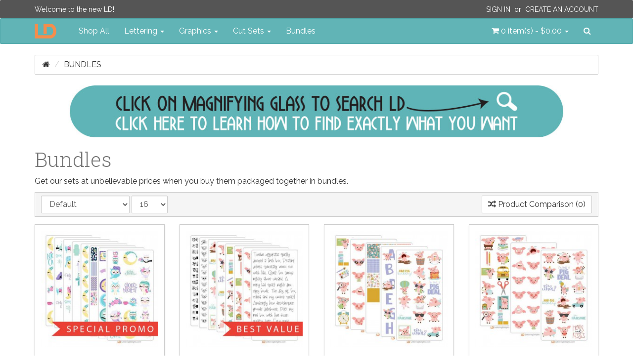

--- FILE ---
content_type: text/html; charset=utf-8
request_url: http://www.letteringdelights.com/bundles-c6?page=16
body_size: 6544
content:
<!DOCTYPE html>
<!--[if IE]><![endif]-->
<!--[if IE 8 ]><html dir="ltr" lang="en" class="ie8" ng-app="ig"><![endif]-->
<!--[if IE 9 ]><html dir="ltr" lang="en" class="ie9" ng-app="ig"><![endif]-->
<!--[if (gt IE 9)|!(IE)]><!--><html dir="ltr" lang="en" ng-app="ig"><!--<![endif]-->
<head>
  <meta charset="utf-8">
  <meta http-equiv="X-UA-Compatible" content="IE=edge">
  <meta name="viewport" content="width=device-width, initial-scale=1">
  <title>Bundles</title>
  <base href="http://www.letteringdelights.com/">

  <meta name="description" property="og:description" content="">
  <meta property="og:locale" content="en_US">
  <meta property="og:type" content="website">
  <meta property="og:title" content="Bundles">
  <meta property="og:site_name" content="Lettering Delights">
  <meta name="p:domain_verify" content="5d6759e67a3d0170df29d008721897a8">

  <!-- System Icons -->
  <meta name="msapplication-TileColor" content="#61b5b7">
  <meta name="msapplication-TileImage" content="/assets/icons/apple-touch-icon-144-precomposed.png">
  <link rel="apple-touch-icon-precomposed" sizes="152x152" href="/assets/icons/apple-touch-icon-152-precomposed.png">
  <link rel="apple-touch-icon-precomposed" sizes="144x144" href="/assets/icons/apple-touch-icon-144-precomposed.png">
  <link rel="apple-touch-icon-precomposed" sizes="120x120" href="/assets/icons/apple-touch-icon-120-precomposed.png">
  <link rel="apple-touch-icon-precomposed" sizes="114x114" href="/assets/icons/apple-touch-icon-114-precomposed.png">
  <link rel="apple-touch-icon-precomposed" sizes="72x72"   href="/assets/icons/apple-touch-icon-72-precomposed.png">
  <link rel="apple-touch-icon-precomposed" sizes="57x57"   href="/assets/icons/apple-touch-icon-57-precomposed.png">

  <!-- Favicons -->
  <link rel="icon" type="image/png" sizes="228x228" href="/assets/icons/favicon-228.png">
  <link rel="icon" type="image/png" sizes="195x195" href="/assets/icons/favicon-195.png">
  <link rel="icon" type="image/png" sizes="128x128" href="/assets/icons/favicon-128.png">
  <link rel="icon" type="image/png" sizes="96x96"   href="/assets/icons/favicon-96.png">
  <link rel="icon" type="image/x-icon" sizes="16x16 24x24 32x32 48x48 64x64" href="/favicon.ico">

  <link rel="canonical" href="http://www.letteringdelights.com/bundles-c6">

  <!-- Style -->
  <link rel="stylesheet" type="text/css" href="//fonts.googleapis.com/css?family=Roboto+Slab:300,700">
  <link rel="stylesheet" type="text/css" href="//fonts.googleapis.com/css?family=Raleway:400,400i">
  <link rel="stylesheet" type="text/css" href="/assets/css/style.1445589950.css">
  <style id="style-anchor">
    [ng-cloak] { display: none; } 
    @media (max-width:991px){.navbar-nav .open .dropdown-menu.no-collapse{position:absolute;margin:2px 0 0;background-color:#fff;border:1px solid #ccc;border:1px solid rgba(0,0,0,.15);border-radius:2px;box-shadow:inset 0 1px 0 rgba(255,255,255,.1),0 6px 12px rgba(0,0,0,.175);box-shadow:0 6px 12px rgba(0,0,0,.175)}}
  </style>

  <!-- Scripts -->
  <!--[if lt IE 9]>
  <script src="//ajax.googleapis.com/ajax/libs/jquery/1.9.1/jquery.min.js"></script>
  <script type="text/javascript" src="//oss.maxcdn.com/html5shiv/3.7.2/html5shiv.min.js"></script>
  <script type="text/javascript" src="//oss.maxcdn.com/respond/1.4.2/respond.min.js"></script>
  <![endif]-->
  <script type="text/javascript" src="//cdnjs.cloudflare.com/ajax/libs/modernizr/2.8.3/modernizr.min.js"></script>
  <!--[if (!IE)|(gt IE 8)]><!--><script type="text/javascript" src="//code.jquery.com/jquery-2.1.4.min.js"></script><!--<![endif]-->
  <script type="text/javascript"> window.jQuery || document.write('<script type="text/javascript" src="/assets/js/vendor/jquery-1.11.2.min.js">\x3C/script>');</script>
  <script type="text/javascript" src="//code.jquery.com/ui/1.11.4/jquery-ui.min.js"></script>
  <script type="text/javascript" src="//cdnjs.cloudflare.com/ajax/libs/jquery-cookie/1.4.1/jquery.cookie.min.js"></script>
  <script type="text/javascript" src="//maxcdn.bootstrapcdn.com/bootstrap/3.3.4/js/bootstrap.min.js"></script>
  <script type="text/javascript"> $.fn.modal || document.write('<script type="text/javascript" src="/assets/js/vendor/bootstrap.min.js">\x3C/script>'); </script>
    <script type="text/javascript" src="/assets/js/vendor.1446514017.js"></script>
  <script type="text/javascript" src="/assets/js/scripts.1446514023.js"></script>
  <script id="script-anchor">
  (function(i,s,o,g,r,a,m){i['GoogleAnalyticsObject']=r;i[r]=i[r]||function(){
  (i[r].q=i[r].q||[]).push(arguments)},i[r].l=1*new Date();a=s.createElement(o),
  m=s.getElementsByTagName(o)[0];a.async=1;a.src=g;m.parentNode.insertBefore(a,m)
  })(window,document,'script','//www.google-analytics.com/analytics.js','ga');
  ga('create', 'UA-15069817-1', 'auto');
  ga('send', 'pageview');
  </script>
</head>
<body>
<header id="header">
  <nav id="top-bar" class="navbar navbar-inverse navbar-alt" role="navigation">
  <div class="container">
    <p class="navbar-lead"><a href="javascript:void(0);">Welcome to the new LD!</a></p>
        <div class="navbar-right">
      <p class="navbar-text"><a class="text-uppercase" href="https://www.letteringdelights.com/account/login">Sign In</a>&nbsp; or &nbsp;<a class="text-uppercase" href="https://www.letteringdelights.com/account/register">Create an Account</a></p>
    </div>
      </div>
</nav>
  <nav id="navbar-main" class="navbar navbar-default" role="navigation">
  <div class="container">

    <div class="navbar-header-left">

      <button type="button" class="navbar-toggle" data-toggle="collapse" data-target="#nav-main">
        <span class="sr-only">Toggle navigation</span>
        <span class="icon-bar"></span>
        <span class="icon-bar"></span>
        <span class="icon-bar"></span>
      </button>
      <a class="navbar-brand" href="/">
        <img src="/assets/img/ld-lettering-delights-logo.png" alt="Lettering Delights">
      </a>
    </div>
    <div class="navbar-header-right">
      <ul class="nav navbar-nav">
        <li class="pull-left"><a id="cart" class="dropdown-toggle" title="Shopping Cart" data-toggle="dropdown" data-loading-text="Loading..." role="button" aria-expanded="false">
  <i class="fa fa-shopping-cart"></i> <span id="cart-total">0 item(s) - $0.00</span> <b class="caret"></b>
</a>
<ul class="dropdown-menu no-collapse dropdown-cart pull-right">
    <li>
    <p class="text-center">Your shopping cart is empty!</p>
  </li>
  </ul></li>
        <li class="pull-left">
          <a id="nav-search-btn" href="javascript:void(0)" data-toggle="modalay" data-target="#search-modal">
            <i class="fa fa-search"></i><span class="sr-only">Search</span>
          </a>
        </li>
      </ul>
    </div>

    <div id="nav-main" class="collapse navbar-collapse">
      <ul class="nav navbar-nav">
        <li><a href="/shop-all-c0">Shop All</a></li>
                        <li class="dropdown">
          <a href="http://www.letteringdelights.com/lettering-c1" class="dropdown-toggle" data-toggle="dropdown" role="button" aria-expanded="false">Lettering <span class="caret"></span></a>
                    <ul class="dropdown-menu" role="menu">
                        <li><a href="http://www.letteringdelights.com/lettering/alphabets-c1c2">Alphabets</a></li>
                        <li><a href="http://www.letteringdelights.com/lettering/fonts-c1c3">Fonts</a></li>
                        <li><a href="http://www.letteringdelights.com/lettering/doodlebats-c1c22">Doodlebats</a></li>
                        <li class="divider"></li>
            <li><a href="http://www.letteringdelights.com/lettering-c1" class="see-all">See All Lettering</a></li>
          </ul>
                  </li>
                                <li class="dropdown">
          <a href="http://www.letteringdelights.com/graphics-c4" class="dropdown-toggle" data-toggle="dropdown" role="button" aria-expanded="false">Graphics <span class="caret"></span></a>
                    <ul class="dropdown-menu" role="menu">
                        <li><a href="http://www.letteringdelights.com/graphics/graphic-sets-c4c9">Graphic Sets</a></li>
                        <li><a href="http://www.letteringdelights.com/graphics/doodlebats-c4c11">Doodlebats</a></li>
                        <li><a href="http://www.letteringdelights.com/graphics/printables-c4c19">Printables</a></li>
                        <li><a href="http://www.letteringdelights.com/graphics/paper-packs-c4c21">Paper Packs</a></li>
                        <li class="divider"></li>
            <li><a href="http://www.letteringdelights.com/graphics-c4" class="see-all">See All Graphics</a></li>
          </ul>
                  </li>
                                <li class="dropdown">
          <a href="http://www.letteringdelights.com/cut-sets-c5" class="dropdown-toggle" data-toggle="dropdown" role="button" aria-expanded="false">Cut Sets <span class="caret"></span></a>
                    <ul class="dropdown-menu" role="menu">
                        <li><a href="http://www.letteringdelights.com/cut-sets/cut-sets-c5c12">Cut Sets</a></li>
                        <li><a href="http://www.letteringdelights.com/cut-sets/cut-projects-c5c13">Cut Projects</a></li>
                        <li><a href="http://www.letteringdelights.com/cut-sets/simple-shapes-c5c14">Simple Shapes</a></li>
                        <li><a href="http://www.letteringdelights.com/cut-sets/cut-tiles-c5c15">Cut Tiles</a></li>
                        <li><a href="http://www.letteringdelights.com/cut-sets/print-and-cut-c5c16">Print &amp; Cut</a></li>
                        <li><a href="http://www.letteringdelights.com/cut-sets/thin-fonts-c5c17">Thin Fonts</a></li>
                        <li><a href="http://www.letteringdelights.com/cut-sets/sketches-c5c18">Sketches</a></li>
                        <li class="divider"></li>
            <li><a href="http://www.letteringdelights.com/cut-sets-c5" class="see-all">See All Cut Sets</a></li>
          </ul>
                  </li>
                                <li><a href="http://www.letteringdelights.com/bundles-c6">Bundles</a></li>
                      </ul>
    </div>
  </div>
</nav>
</header>
<div id="breadcrumbs" class="container">
  <ol class="breadcrumb">
    <li><a href="http://www.letteringdelights.com"><i class="fa fa-home"></i></a></li>
    <li class="active"><a href="http://www.letteringdelights.com/bundles-c6">Bundles</a></li>
  </ol>
</div>
<div id="content" class="container">
  <div class="row">
        <div id="content-main" class="col-sm-12">
      <div id="alerts"></div>
      <div id="content-top">  
    <div id="banner-0" class="banner">
      <a href="/news/article?news_id=122"><img class="img-responsive" src="http://www.letteringdelights.com/images/catalog/banners/searchbanner-1200x110.jpg" alt="Searching LD" title="Searching LD"></a>
  </div>  </div>
      <div class="category-header mgb-10">
    <h1 class="heading">Bundles</h1>
      <p>Get our sets at unbelievable prices when you buy them packaged together in bundles.</p>
  </div>


<div id="filterbar">
  <select id="filterbar-sort" class="form-control" onchange="location = this.value;" data-toggle="tooltip" data-original-title="Sort Order">
            <option value="http://www.letteringdelights.com/bundles-c6?sort=p.sort_order&order=asc">Default</option>
                <option value="http://www.letteringdelights.com/bundles-c6?sort=pd.name&order=asc">Name (A - Z)</option>
                <option value="http://www.letteringdelights.com/bundles-c6?sort=pd.name&order=desc">Name (Z - A)</option>
                <option value="http://www.letteringdelights.com/bundles-c6?sort=p.price&order=asc">Price (Low &gt; High)</option>
                <option value="http://www.letteringdelights.com/bundles-c6?sort=p.price&order=desc">Price (High &gt; Low)</option>
                <option value="http://www.letteringdelights.com/bundles-c6?sort=p.model&order=asc">Designer (A - Z)</option>
                <option value="http://www.letteringdelights.com/bundles-c6?sort=p.model&order=desc">Designer (Z - A)</option>
          </select>
  <select id="filterbar-limit" class="form-control" onchange="location = this.value;" data-toggle="tooltip" data-original-title="Number of Products">
            <option value="http://www.letteringdelights.com/bundles-c6?limit=16" selected="selected">16</option>
                <option value="http://www.letteringdelights.com/bundles-c6?limit=25">25</option>
                <option value="http://www.letteringdelights.com/bundles-c6?limit=50">50</option>
                <option value="http://www.letteringdelights.com/bundles-c6?limit=75">75</option>
                <option value="http://www.letteringdelights.com/bundles-c6?limit=100">100</option>
          </select>
  <div class="pull-right">
    <a href="http://www.letteringdelights.com/product/compare" class="btn btn-default" data-toggle="tooltip" data-original-title="Go to Product Compare"><i class="fa fa-random"></i> <span id="compare-total">Product Comparison (0)</span></a>
      </div>
</div>
<div id="product-grid">
      <div class="row">
      <div class="col-xs-6 col-sm-3">
    <div class="grid-item">
  <div class="image">
    <a href="http://www.letteringdelights.com/bundles/night-owls-promotional-bundle-p22083c6">
            <img class="img-responsive center-block" src="http://www.letteringdelights.com/images/product/22083/night-owls-pb-banner-01-250x250.jpg" title="Night Owls - Promotional Bundle" alt="Night Owls - Promotional Bundle">
          </a>
  </div>
    <a href="http://www.letteringdelights.com/bundles/night-owls-promotional-bundle-p22083c6"><h4>Night Owls - Promotional Bundle</h4></a>
    <p class="hidden">..</p>
    <div class="grid-item-footer">
            <span class="price">$36.00</span>
            <div class="pull-right">
      <button class="btn hov-wish" title="Add to Wishlist" data-wishlist="add" data-pid="22083" data-toggle="tooltip" data-loading-text="fa fa-spinner fa-spin"><i class="fa fa-heart"></i></button>
      <button class="btn hov-cmpr" title="Add to Product Compare" data-compare="add" data-pid="22083" data-toggle="tooltip" data-loading-text="fa fa-spinner fa-spin"><i class="fa fa-random
      "></i></button>
      <button class="btn hov-cart" title="Add to Cart" data-cart="add" data-pid="22083" data-toggle="tooltip" data-loading-text="fa fa-spinner fa-spin"><i class="fa fa-shopping-cart"></i></button>
    </div>
  </div>
</div>
    </div>
              <div class="col-xs-6 col-sm-3">
    <div class="grid-item">
  <div class="image">
    <a href="http://www.letteringdelights.com/bundles/piggly-wiggly-big-bundle-p22082c6">
            <img class="img-responsive center-block" src="http://www.letteringdelights.com/images/product/22082/piggly-wiggly-bd-banner-01-250x250.jpg" title="Piggly Wiggly - Big Bundle" alt="Piggly Wiggly - Big Bundle">
          </a>
  </div>
    <a href="http://www.letteringdelights.com/bundles/piggly-wiggly-big-bundle-p22082c6"><h4>Piggly Wiggly - Big Bundle</h4></a>
    <p class="hidden">This adorable collection features cute little pigs, pig emojis and pigs ready for school and perfect..</p>
    <div class="grid-item-footer">
            <span class="price-new">$16.60</span>
    <span class="price-old">$66.00</span>
            <div class="pull-right">
      <button class="btn hov-wish" title="Add to Wishlist" data-wishlist="add" data-pid="22082" data-toggle="tooltip" data-loading-text="fa fa-spinner fa-spin"><i class="fa fa-heart"></i></button>
      <button class="btn hov-cmpr" title="Add to Product Compare" data-compare="add" data-pid="22082" data-toggle="tooltip" data-loading-text="fa fa-spinner fa-spin"><i class="fa fa-random
      "></i></button>
      <button class="btn hov-cart" title="Add to Cart" data-cart="add" data-pid="22082" data-toggle="tooltip" data-loading-text="fa fa-spinner fa-spin"><i class="fa fa-shopping-cart"></i></button>
    </div>
  </div>
</div>
    </div>
        <div class="clearfix visible-xs-block"></div>
              <div class="col-xs-6 col-sm-3">
    <div class="grid-item">
  <div class="image">
    <a href="http://www.letteringdelights.com/bundles/piggly-wiggly-graphic-bundle-p22081c6">
            <img class="img-responsive center-block" src="http://www.letteringdelights.com/images/product/22081/piggly-wiggly-gb-250x250.jpg" title="Piggly Wiggly - Graphic Bundle" alt="Piggly Wiggly - Graphic Bundle">
          </a>
  </div>
    <a href="http://www.letteringdelights.com/bundles/piggly-wiggly-graphic-bundle-p22081c6"><h4>Piggly Wiggly - Graphic Bundle</h4></a>
    <p class="hidden">This adorable graphic collection features cute little pigs, pig emojis and pigs ready for school and..</p>
    <div class="grid-item-footer">
            <span class="price-new">$12.60</span>
    <span class="price-old">$21.00</span>
            <div class="pull-right">
      <button class="btn hov-wish" title="Add to Wishlist" data-wishlist="add" data-pid="22081" data-toggle="tooltip" data-loading-text="fa fa-spinner fa-spin"><i class="fa fa-heart"></i></button>
      <button class="btn hov-cmpr" title="Add to Product Compare" data-compare="add" data-pid="22081" data-toggle="tooltip" data-loading-text="fa fa-spinner fa-spin"><i class="fa fa-random
      "></i></button>
      <button class="btn hov-cart" title="Add to Cart" data-cart="add" data-pid="22081" data-toggle="tooltip" data-loading-text="fa fa-spinner fa-spin"><i class="fa fa-shopping-cart"></i></button>
    </div>
  </div>
</div>
    </div>
              <div class="col-xs-6 col-sm-3">
    <div class="grid-item">
  <div class="image">
    <a href="http://www.letteringdelights.com/bundles/piggly-wiggly-cut-bundle-p22080c6">
            <img class="img-responsive center-block" src="http://www.letteringdelights.com/images/product/22080/piggly-wiggly-cb-250x250.jpg" title="Piggly Wiggly - Cut Bundle" alt="Piggly Wiggly - Cut Bundle">
          </a>
  </div>
    <a href="http://www.letteringdelights.com/bundles/piggly-wiggly-cut-bundle-p22080c6"><h4>Piggly Wiggly - Cut Bundle</h4></a>
    <p class="hidden">This adorable cuttable collection features cute little pigs, pig emojis and pigs ready for school an..</p>
    <div class="grid-item-footer">
            <span class="price-new">$10.80</span>
    <span class="price-old">$18.00</span>
            <div class="pull-right">
      <button class="btn hov-wish" title="Add to Wishlist" data-wishlist="add" data-pid="22080" data-toggle="tooltip" data-loading-text="fa fa-spinner fa-spin"><i class="fa fa-heart"></i></button>
      <button class="btn hov-cmpr" title="Add to Product Compare" data-compare="add" data-pid="22080" data-toggle="tooltip" data-loading-text="fa fa-spinner fa-spin"><i class="fa fa-random
      "></i></button>
      <button class="btn hov-cart" title="Add to Cart" data-cart="add" data-pid="22080" data-toggle="tooltip" data-loading-text="fa fa-spinner fa-spin"><i class="fa fa-shopping-cart"></i></button>
    </div>
  </div>
</div>
    </div>
        </div>
        <div class="row">
      <div class="col-xs-6 col-sm-3">
    <div class="grid-item">
  <div class="image">
    <a href="http://www.letteringdelights.com/bundles/kaleidoscope-big-bundle-p22061c6">
            <img class="img-responsive center-block" src="http://www.letteringdelights.com/images/product/22061/kaleidoscope-bd-banner-01-250x250.jpg" title="Kaleidoscope - Big Bundle" alt="Kaleidoscope - Big Bundle">
          </a>
  </div>
    <a href="http://www.letteringdelights.com/bundles/kaleidoscope-big-bundle-p22061c6"><h4>Kaleidoscope - Big Bundle</h4></a>
    <p class="hidden">This fun collection features fun colorful and kawaii style school supplies perfect for cards, crafts..</p>
    <div class="grid-item-footer">
            <span class="price-new">$14.80</span>
    <span class="price-old">$60.00</span>
            <div class="pull-right">
      <button class="btn hov-wish" title="Add to Wishlist" data-wishlist="add" data-pid="22061" data-toggle="tooltip" data-loading-text="fa fa-spinner fa-spin"><i class="fa fa-heart"></i></button>
      <button class="btn hov-cmpr" title="Add to Product Compare" data-compare="add" data-pid="22061" data-toggle="tooltip" data-loading-text="fa fa-spinner fa-spin"><i class="fa fa-random
      "></i></button>
      <button class="btn hov-cart" title="Add to Cart" data-cart="add" data-pid="22061" data-toggle="tooltip" data-loading-text="fa fa-spinner fa-spin"><i class="fa fa-shopping-cart"></i></button>
    </div>
  </div>
</div>
    </div>
              <div class="col-xs-6 col-sm-3">
    <div class="grid-item">
  <div class="image">
    <a href="http://www.letteringdelights.com/bundles/kaleidoscope-graphics-bundle-p22060c6">
            <img class="img-responsive center-block" src="http://www.letteringdelights.com/images/product/22060/kaleidoscope-gb-250x250.jpg" title="Kaleidoscope - Graphics Bundle" alt="Kaleidoscope - Graphics Bundle">
          </a>
  </div>
    <a href="http://www.letteringdelights.com/bundles/kaleidoscope-graphics-bundle-p22060c6"><h4>Kaleidoscope - Graphics Bundle</h4></a>
    <p class="hidden">This fun graphic collection features fun colorful and kawaii style school supplies perfect for cards..</p>
    <div class="grid-item-footer">
            <span class="price-new">$9.60</span>
    <span class="price-old">$16.00</span>
            <div class="pull-right">
      <button class="btn hov-wish" title="Add to Wishlist" data-wishlist="add" data-pid="22060" data-toggle="tooltip" data-loading-text="fa fa-spinner fa-spin"><i class="fa fa-heart"></i></button>
      <button class="btn hov-cmpr" title="Add to Product Compare" data-compare="add" data-pid="22060" data-toggle="tooltip" data-loading-text="fa fa-spinner fa-spin"><i class="fa fa-random
      "></i></button>
      <button class="btn hov-cart" title="Add to Cart" data-cart="add" data-pid="22060" data-toggle="tooltip" data-loading-text="fa fa-spinner fa-spin"><i class="fa fa-shopping-cart"></i></button>
    </div>
  </div>
</div>
    </div>
              <div class="col-xs-6 col-sm-3">
    <div class="grid-item">
  <div class="image">
    <a href="http://www.letteringdelights.com/bundles/kaleidoscope-cut-bundle-p22059c6">
            <img class="img-responsive center-block" src="http://www.letteringdelights.com/images/product/22059/kaleidoscope-cb-250x250.jpg" title="Kaleidoscope - Cut Bundle" alt="Kaleidoscope - Cut Bundle">
          </a>
  </div>
    <a href="http://www.letteringdelights.com/bundles/kaleidoscope-cut-bundle-p22059c6"><h4>Kaleidoscope - Cut Bundle</h4></a>
    <p class="hidden">This fun cuttable collection features fun colorful and kawaii style school supplies perfect for card..</p>
    <div class="grid-item-footer">
            <span class="price-new">$10.20</span>
    <span class="price-old">$17.00</span>
            <div class="pull-right">
      <button class="btn hov-wish" title="Add to Wishlist" data-wishlist="add" data-pid="22059" data-toggle="tooltip" data-loading-text="fa fa-spinner fa-spin"><i class="fa fa-heart"></i></button>
      <button class="btn hov-cmpr" title="Add to Product Compare" data-compare="add" data-pid="22059" data-toggle="tooltip" data-loading-text="fa fa-spinner fa-spin"><i class="fa fa-random
      "></i></button>
      <button class="btn hov-cart" title="Add to Cart" data-cart="add" data-pid="22059" data-toggle="tooltip" data-loading-text="fa fa-spinner fa-spin"><i class="fa fa-shopping-cart"></i></button>
    </div>
  </div>
</div>
    </div>
              <div class="col-xs-6 col-sm-3">
    <div class="grid-item">
  <div class="image">
    <a href="http://www.letteringdelights.com/bundles/oh-whaley-big-bundle-p22041c6">
            <img class="img-responsive center-block" src="http://www.letteringdelights.com/images/product/22041/oh-whaley-bd-banner-01-250x250.jpg" title="Oh Whaley - Big Bundle" alt="Oh Whaley - Big Bundle">
          </a>
  </div>
    <a href="http://www.letteringdelights.com/bundles/oh-whaley-big-bundle-p22041c6"><h4>Oh Whaley - Big Bundle</h4></a>
    <p class="hidden">This fun collection features fun whales, sea life and puns. Perfect for cards, crafts, gifts, decor,..</p>
    <div class="grid-item-footer">
            <span class="price-new">$15.20</span>
    <span class="price-old">$57.00</span>
            <div class="pull-right">
      <button class="btn hov-wish" title="Add to Wishlist" data-wishlist="add" data-pid="22041" data-toggle="tooltip" data-loading-text="fa fa-spinner fa-spin"><i class="fa fa-heart"></i></button>
      <button class="btn hov-cmpr" title="Add to Product Compare" data-compare="add" data-pid="22041" data-toggle="tooltip" data-loading-text="fa fa-spinner fa-spin"><i class="fa fa-random
      "></i></button>
      <button class="btn hov-cart" title="Add to Cart" data-cart="add" data-pid="22041" data-toggle="tooltip" data-loading-text="fa fa-spinner fa-spin"><i class="fa fa-shopping-cart"></i></button>
    </div>
  </div>
</div>
    </div>
        </div>
        <div class="row">
      <div class="col-xs-6 col-sm-3">
    <div class="grid-item">
  <div class="image">
    <a href="http://www.letteringdelights.com/bundles/oh-whaley-graphic-bundle-p22040c6">
            <img class="img-responsive center-block" src="http://www.letteringdelights.com/images/product/22040/oh-whaley-gb-250x250.jpg" title="Oh Whaley - Graphic Bundle" alt="Oh Whaley - Graphic Bundle">
          </a>
  </div>
    <a href="http://www.letteringdelights.com/bundles/oh-whaley-graphic-bundle-p22040c6"><h4>Oh Whaley - Graphic Bundle</h4></a>
    <p class="hidden">This fun graphic collection features fun whales, sea life and puns. Perfect for cards, crafts, gifts..</p>
    <div class="grid-item-footer">
            <span class="price-new">$9.60</span>
    <span class="price-old">$16.00</span>
            <div class="pull-right">
      <button class="btn hov-wish" title="Add to Wishlist" data-wishlist="add" data-pid="22040" data-toggle="tooltip" data-loading-text="fa fa-spinner fa-spin"><i class="fa fa-heart"></i></button>
      <button class="btn hov-cmpr" title="Add to Product Compare" data-compare="add" data-pid="22040" data-toggle="tooltip" data-loading-text="fa fa-spinner fa-spin"><i class="fa fa-random
      "></i></button>
      <button class="btn hov-cart" title="Add to Cart" data-cart="add" data-pid="22040" data-toggle="tooltip" data-loading-text="fa fa-spinner fa-spin"><i class="fa fa-shopping-cart"></i></button>
    </div>
  </div>
</div>
    </div>
              <div class="col-xs-6 col-sm-3">
    <div class="grid-item">
  <div class="image">
    <a href="http://www.letteringdelights.com/bundles/oh-whaley-cut-bundle-p22039c6">
            <img class="img-responsive center-block" src="http://www.letteringdelights.com/images/product/22039/oh-whaley-cb-250x250.jpg" title="Oh Whaley - Cut Bundle" alt="Oh Whaley - Cut Bundle">
          </a>
  </div>
    <a href="http://www.letteringdelights.com/bundles/oh-whaley-cut-bundle-p22039c6"><h4>Oh Whaley - Cut Bundle</h4></a>
    <p class="hidden">This fun cuttable collection features fun whales, sea life and puns. Perfect for cards, crafts, gift..</p>
    <div class="grid-item-footer">
            <span class="price-new">$10.20</span>
    <span class="price-old">$17.00</span>
            <div class="pull-right">
      <button class="btn hov-wish" title="Add to Wishlist" data-wishlist="add" data-pid="22039" data-toggle="tooltip" data-loading-text="fa fa-spinner fa-spin"><i class="fa fa-heart"></i></button>
      <button class="btn hov-cmpr" title="Add to Product Compare" data-compare="add" data-pid="22039" data-toggle="tooltip" data-loading-text="fa fa-spinner fa-spin"><i class="fa fa-random
      "></i></button>
      <button class="btn hov-cart" title="Add to Cart" data-cart="add" data-pid="22039" data-toggle="tooltip" data-loading-text="fa fa-spinner fa-spin"><i class="fa fa-shopping-cart"></i></button>
    </div>
  </div>
</div>
    </div>
              <div class="col-xs-6 col-sm-3">
    <div class="grid-item">
  <div class="image">
    <a href="http://www.letteringdelights.com/bundles/little-miss-sunshine-big-bundle-p22022c6">
            <img class="img-responsive center-block" src="http://www.letteringdelights.com/images/product/22022/little-miss-sunshine-bd-banner-01-250x250.jpg" title="Little Miss Sunshine - Big Bundle" alt="Little Miss Sunshine - Big Bundle">
          </a>
  </div>
    <a href="http://www.letteringdelights.com/bundles/little-miss-sunshine-big-bundle-p22022c6"><h4>Little Miss Sunshine - Big Bundle</h4></a>
    <p class="hidden">This fun collection features fun loving sunshines and iconic summer images perfect for summer, parti..</p>
    <div class="grid-item-footer">
            <span class="price-new">$18.60</span>
    <span class="price-old">$56.00</span>
            <div class="pull-right">
      <button class="btn hov-wish" title="Add to Wishlist" data-wishlist="add" data-pid="22022" data-toggle="tooltip" data-loading-text="fa fa-spinner fa-spin"><i class="fa fa-heart"></i></button>
      <button class="btn hov-cmpr" title="Add to Product Compare" data-compare="add" data-pid="22022" data-toggle="tooltip" data-loading-text="fa fa-spinner fa-spin"><i class="fa fa-random
      "></i></button>
      <button class="btn hov-cart" title="Add to Cart" data-cart="add" data-pid="22022" data-toggle="tooltip" data-loading-text="fa fa-spinner fa-spin"><i class="fa fa-shopping-cart"></i></button>
    </div>
  </div>
</div>
    </div>
              <div class="col-xs-6 col-sm-3">
    <div class="grid-item">
  <div class="image">
    <a href="http://www.letteringdelights.com/bundles/little-miss-sunshine-graphic-bundle-p22021c6">
            <img class="img-responsive center-block" src="http://www.letteringdelights.com/images/product/22021/little-miss-sunshine-gb-250x250.jpg" title="Little Miss Sunshine - Graphic Bundle" alt="Little Miss Sunshine - Graphic Bundle">
          </a>
  </div>
    <a href="http://www.letteringdelights.com/bundles/little-miss-sunshine-graphic-bundle-p22021c6"><h4>Little Miss Sunshine - Graphic Bundle</h4></a>
    <p class="hidden">This fun graphic collection features fun loving sunshines and iconic summer images perfect for summe..</p>
    <div class="grid-item-footer">
            <span class="price-new">$9.60</span>
    <span class="price-old">$16.00</span>
            <div class="pull-right">
      <button class="btn hov-wish" title="Add to Wishlist" data-wishlist="add" data-pid="22021" data-toggle="tooltip" data-loading-text="fa fa-spinner fa-spin"><i class="fa fa-heart"></i></button>
      <button class="btn hov-cmpr" title="Add to Product Compare" data-compare="add" data-pid="22021" data-toggle="tooltip" data-loading-text="fa fa-spinner fa-spin"><i class="fa fa-random
      "></i></button>
      <button class="btn hov-cart" title="Add to Cart" data-cart="add" data-pid="22021" data-toggle="tooltip" data-loading-text="fa fa-spinner fa-spin"><i class="fa fa-shopping-cart"></i></button>
    </div>
  </div>
</div>
    </div>
        </div>
        <div class="row">
      <div class="col-xs-6 col-sm-3">
    <div class="grid-item">
  <div class="image">
    <a href="http://www.letteringdelights.com/bundles/little-miss-sunshine-cut-bundle-p22020c6">
            <img class="img-responsive center-block" src="http://www.letteringdelights.com/images/product/22020/little-miss-sunshine-cb-250x250.jpg" title="Little Miss Sunshine - Cut Bundle" alt="Little Miss Sunshine - Cut Bundle">
          </a>
  </div>
    <a href="http://www.letteringdelights.com/bundles/little-miss-sunshine-cut-bundle-p22020c6"><h4>Little Miss Sunshine - Cut Bundle</h4></a>
    <p class="hidden">This fun cuttable collection features fun loving sunshines and iconic summer images perfect for summ..</p>
    <div class="grid-item-footer">
            <span class="price-new">$9.60</span>
    <span class="price-old">$16.00</span>
            <div class="pull-right">
      <button class="btn hov-wish" title="Add to Wishlist" data-wishlist="add" data-pid="22020" data-toggle="tooltip" data-loading-text="fa fa-spinner fa-spin"><i class="fa fa-heart"></i></button>
      <button class="btn hov-cmpr" title="Add to Product Compare" data-compare="add" data-pid="22020" data-toggle="tooltip" data-loading-text="fa fa-spinner fa-spin"><i class="fa fa-random
      "></i></button>
      <button class="btn hov-cart" title="Add to Cart" data-cart="add" data-pid="22020" data-toggle="tooltip" data-loading-text="fa fa-spinner fa-spin"><i class="fa fa-shopping-cart"></i></button>
    </div>
  </div>
</div>
    </div>
              <div class="col-xs-6 col-sm-3">
    <div class="grid-item">
  <div class="image">
    <a href="http://www.letteringdelights.com/bundles/bento-box-promotional-bundle-p22003c6">
            <img class="img-responsive center-block" src="http://www.letteringdelights.com/images/product/22003/bento-box-pb-banner-01-250x250.jpg" title="Bento Box - Promotional Bundle" alt="Bento Box - Promotional Bundle">
          </a>
  </div>
    <a href="http://www.letteringdelights.com/bundles/bento-box-promotional-bundle-p22003c6"><h4>Bento Box - Promotional Bundle</h4></a>
    <p class="hidden">..</p>
    <div class="grid-item-footer">
            <span class="price">$23.00</span>
            <div class="pull-right">
      <button class="btn hov-wish" title="Add to Wishlist" data-wishlist="add" data-pid="22003" data-toggle="tooltip" data-loading-text="fa fa-spinner fa-spin"><i class="fa fa-heart"></i></button>
      <button class="btn hov-cmpr" title="Add to Product Compare" data-compare="add" data-pid="22003" data-toggle="tooltip" data-loading-text="fa fa-spinner fa-spin"><i class="fa fa-random
      "></i></button>
      <button class="btn hov-cart" title="Add to Cart" data-cart="add" data-pid="22003" data-toggle="tooltip" data-loading-text="fa fa-spinner fa-spin"><i class="fa fa-shopping-cart"></i></button>
    </div>
  </div>
</div>
    </div>
              <div class="col-xs-6 col-sm-3">
    <div class="grid-item">
  <div class="image">
    <a href="http://www.letteringdelights.com/bundles/petpops-big-bundle-p22002c6">
            <img class="img-responsive center-block" src="http://www.letteringdelights.com/images/product/22002/petpops-bd-banner-01-250x250.jpg" title="Petpops - Big Bundle" alt="Petpops - Big Bundle">
          </a>
  </div>
    <a href="http://www.letteringdelights.com/bundles/petpops-big-bundle-p22002c6"><h4>Petpops - Big Bundle</h4></a>
    <p class="hidden">This fun collection features adorable pupsicles, kitty cones and puns perfect for cards, crafts, gif..</p>
    <div class="grid-item-footer">
            <span class="price-new">$15.20</span>
    <span class="price-old">$57.00</span>
            <div class="pull-right">
      <button class="btn hov-wish" title="Add to Wishlist" data-wishlist="add" data-pid="22002" data-toggle="tooltip" data-loading-text="fa fa-spinner fa-spin"><i class="fa fa-heart"></i></button>
      <button class="btn hov-cmpr" title="Add to Product Compare" data-compare="add" data-pid="22002" data-toggle="tooltip" data-loading-text="fa fa-spinner fa-spin"><i class="fa fa-random
      "></i></button>
      <button class="btn hov-cart" title="Add to Cart" data-cart="add" data-pid="22002" data-toggle="tooltip" data-loading-text="fa fa-spinner fa-spin"><i class="fa fa-shopping-cart"></i></button>
    </div>
  </div>
</div>
    </div>
              <div class="col-xs-6 col-sm-3">
    <div class="grid-item">
  <div class="image">
    <a href="http://www.letteringdelights.com/bundles/petpops-graphic-bundle-p22001c6">
            <img class="img-responsive center-block" src="http://www.letteringdelights.com/images/product/22001/petpops-gb-250x250.jpg" title="Petpops - Graphic Bundle" alt="Petpops - Graphic Bundle">
          </a>
  </div>
    <a href="http://www.letteringdelights.com/bundles/petpops-graphic-bundle-p22001c6"><h4>Petpops - Graphic Bundle</h4></a>
    <p class="hidden">This fun graphic collection features adorable pupsicles, kitty cones and puns perfect for cards, cra..</p>
    <div class="grid-item-footer">
            <span class="price-new">$9.60</span>
    <span class="price-old">$16.00</span>
            <div class="pull-right">
      <button class="btn hov-wish" title="Add to Wishlist" data-wishlist="add" data-pid="22001" data-toggle="tooltip" data-loading-text="fa fa-spinner fa-spin"><i class="fa fa-heart"></i></button>
      <button class="btn hov-cmpr" title="Add to Product Compare" data-compare="add" data-pid="22001" data-toggle="tooltip" data-loading-text="fa fa-spinner fa-spin"><i class="fa fa-random
      "></i></button>
      <button class="btn hov-cart" title="Add to Cart" data-cart="add" data-pid="22001" data-toggle="tooltip" data-loading-text="fa fa-spinner fa-spin"><i class="fa fa-shopping-cart"></i></button>
    </div>
  </div>
</div>
    </div>
        </div>
    </div>

<div class="row">
  <div class="col-sm-6 text-left"><span class="pagination">Showing 241 to 256 of 2538 (159 Pages)</span></div>
  <div class="col-sm-6 text-right"><ul class="pagination"><li><a href="http://www.letteringdelights.com/bundles-c6?page=1">|&lt;</a></li><li><a href="http://www.letteringdelights.com/bundles-c6?page=15">&lt;</a></li><li><a href="http://www.letteringdelights.com/bundles-c6?page=12">12</a></li><li><a href="http://www.letteringdelights.com/bundles-c6?page=13">13</a></li><li><a href="http://www.letteringdelights.com/bundles-c6?page=14">14</a></li><li><a href="http://www.letteringdelights.com/bundles-c6?page=15">15</a></li><li class="active"><span>16</span></li><li><a href="http://www.letteringdelights.com/bundles-c6?page=17">17</a></li><li><a href="http://www.letteringdelights.com/bundles-c6?page=18">18</a></li><li><a href="http://www.letteringdelights.com/bundles-c6?page=19">19</a></li><li><a href="http://www.letteringdelights.com/bundles-c6?page=20">20</a></li><li><a href="http://www.letteringdelights.com/bundles-c6?page=17">&gt;</a></li><li><a href="http://www.letteringdelights.com/bundles-c6?page=159">&gt;|</a></li></ul></div>
</div>

    </div>
      </div>
</div>
<footer id="footer">
<div class="footer-top">
  <div class="container">
    <div class="row">
            <div class="col-sm-3">
        <h5>Information</h5>
        <ul class="list-unstyled">
                    <li><a href="http://www.letteringdelights.com/about-us-i4">About Us</a></li>
                    <li><a href="http://www.letteringdelights.com/commerical-license-i7">Commerical License</a></li>
                    <li><a href="http://www.letteringdelights.com/privacy-policy-i3">Privacy Policy</a></li>
                    <li><a href="http://www.letteringdelights.com/terms-and-conditions-i5">Terms &amp; Conditions</a></li>
                  </ul>
      </div>
            <div class="col-sm-3">
        <h5>Customer Service</h5>
        <ul class="list-unstyled">
          <li><a href="http://www.letteringdelights.com/information/contact">Contact Us</a></li>
          
          <li><a href="http://www.letteringdelights.com/information/sitemap">Site Map</a></li>
        </ul>
      </div>
      <div class="col-sm-3">
        <h5>Extras</h5>
        <ul class="list-unstyled">
          <li><a href="http://www.letteringdelights.com/product/manufacturer">Designers</a></li>
          <li><a href="https://www.letteringdelights.com/account/voucher">eGift Cards</a></li>
          <li><a href="https://www.letteringdelights.com/affiliate/account">Affiliates</a></li>
          <li><a href="http://www.letteringdelights.com/product/special">Specials</a></li>

			<li><a href="http://www.letteringdelights.com/news/ncategory">Blog Headlines</a></li>
			
        </ul>
      </div>
      <div class="col-sm-3">
        <h5>My Account</h5>
        <ul class="list-unstyled">
          <li><a href="https://www.letteringdelights.com/account/account">My Account</a></li>
          <li><a href="https://www.letteringdelights.com/account/order">Order History</a></li>
          <li><a href="https://www.letteringdelights.com/account/wishlist">Wish List</a></li>
          <li><a href="https://www.letteringdelights.com/account/newsletter">Newsletter</a></li>
        </ul>
      </div>
    </div>
  </div>
</div>
<div class="footer-bottom">
  <div class="container">
    Copyright &copy; Inspire Graphics: All rights reserved
    <div class="pull-right">
      <a class="btn hov-soc-fb" href="https://www.facebook.com/letteringdelights" title="Join us on Facebook" target="_blank" data-toggle="tooltip"><i class="fa fa-facebook"></i></a>
      <a class="btn hov-soc-tw" href="https://twitter.com/ldtweety" title="Join us on Twitter" target="_blank" data-toggle="tooltip"><i class="fa fa-twitter"></i></a>
      <a class="btn hov-soc-gp" href="https://plus.google.com/explore/letteringdelights" title="Join us on Google+" target="_blank" data-toggle="tooltip"><i class="fa fa-google-plus"></i></a>
      <a class="btn hov-soc-pn" href="https://www.pinterest.com/ldpapercrafts" title="Join us on Pinterest" target="_blank" data-toggle="tooltip"><i class="fa fa-pinterest"></i></a>
      <a class="btn hov-soc-ig" href="https://instagram.com/ld_inspirations" title="Join us on Instagram" target="_blank" data-toggle="tooltip"><i class="fa fa-instagram"></i></a>
      <a class="btn hov-soc-fl" href="https://www.flickr.com/photos/129208888@N04" title="Join us on Flickr" target="_blank" data-toggle="tooltip"><i class="fa fa-flickr"></i></a>
      <a class="btn hov-soc-tb" href="http://ld-inspirations.tumblr.com" title="Join us on Tumblr" target="_blank" data-toggle="tooltip"><i class="fa fa-tumblr"></i></a>
      <a class="btn hov-soc-yt" href="https://www.youtube.com/user/LDTuber1" title="Learn more on YouTube" target="_blank" data-toggle="tooltip"><i class="fa fa-youtube"></i></a>
      <a class="btn hov-soc-rs" href="javascript:void(0);" title="Stay updated on new product" target="_blank" data-toggle="tooltip"><i class="fa fa-rss"></i></a>
    </div>
  </div>
</div>
</footer>
<div id="modal-container"></div>
<div id="search-modal" class="modalay" tabindex="-1" data-remote="//www.letteringdelights.com/product/search/form"></div>
<script>
$(function() {

$('button[id^=\'button-upload\']').on('click', function() {

  var node  = this,
      $this = $(this);

  $('#form-upload').remove();

  $('body').prepend('<form enctype="multipart/form-data" id="form-upload" style="display: none;"><input type="file" name="file" /></form>');

  $('#form-upload input[name=\'file\']').trigger('click');

  $('#form-upload input[name=\'file\']').on('change', function() {

    var filename = $(this).val().split('\\').pop();

    $.ajax({
      url: 'index.php?route=tool/upload',
      type: 'post',
      dataType: 'json',
      data: new FormData($(this).parent()[0]),
      cache: false,
      contentType: false,
      processData: false,
      beforeSend: function() {
        $this.button('loading');
      },
      complete: function() {
        //$this.button('reset');
      },
      success: function(json) {

        $('.text-danger').remove();

        if (json['error']) {
          ig.alert.put('error',json['error']);
          $this.button('reset');
          //$this.parent().find('input').after('<div class="text-danger">' + json['error'] + '</div>');
        }

        if (json['success']) {
          ig.alert.put('success',json['success']);
          $this.html(filename);
          $this.parent().find('input').attr('value', json['code']);
        }
      },
      error: function(xhr, ajaxOptions, thrownError) {
        var msg = thrownError + "\r\n" + xhr.statusText + "\r\n" + xhr.responseText;
        ig.alert.put('error',msg);
      }
    });
  });
});
});

</script>
</body>
</html>
